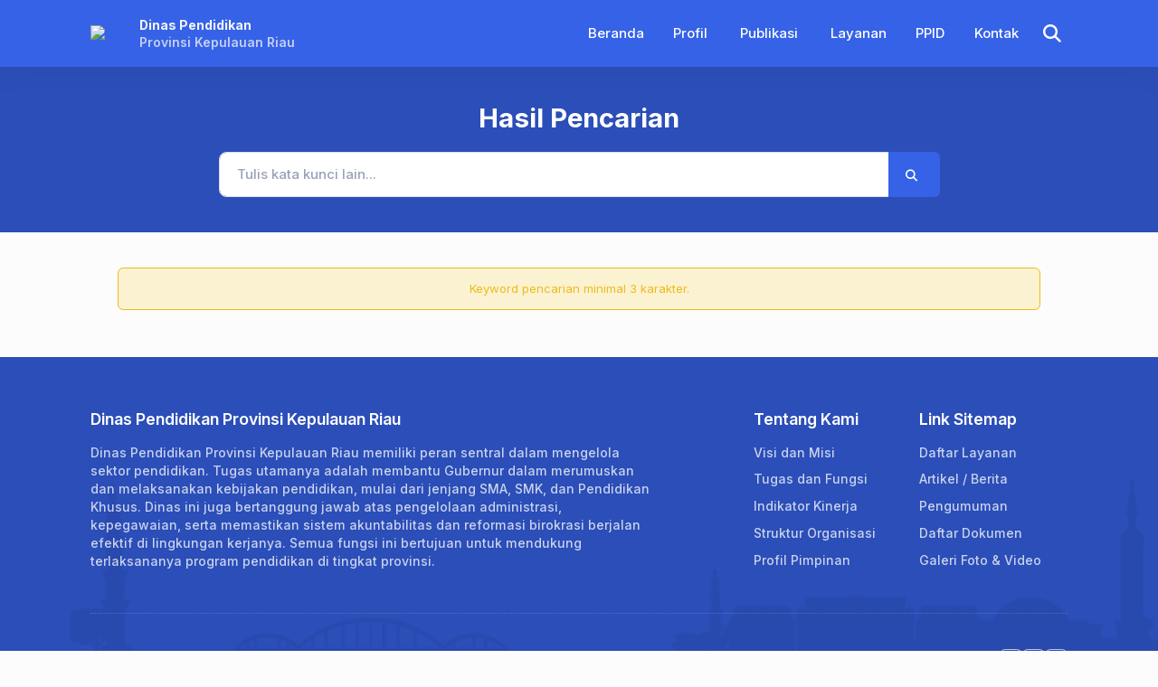

--- FILE ---
content_type: text/html; charset=UTF-8
request_url: https://dinaspendidikan.kepriprov.go.id/pencarian?c=berita&katalog?k=33%20PTT%20Wakil%20Disdik%20kepri%20Ikuti%20Penyerahan%20SK%20Secara%20Simbolis
body_size: 34751
content:
<!DOCTYPE html>
<html lang="id">

<head>
  <base href="" />
    <title>Hasil Pencarian untuk &quot;&quot;</title>
  <meta charset="utf-8" />
  <meta name="description" content="Temukan informasi yang Anda butuhkan dengan cepat di situs Disdik Kepri. Gunakan fitur pencarian kami untuk menjelajahi berbagai konten dan layanan." />
  <meta name="viewport" content="width=device-width, initial-scale=1" />
  
  <!-- Open Graph / Facebook -->
  <meta property="og:type" content="website" />
  <meta property="og:url" content="https://dinaspendidikan.kepriprov.go.id/pencarian?c=berita&katalog?k=33%20PTT%20Wakil%20Disdik%20kepri%20Ikuti%20Penyerahan%20SK%20Secara%20Simbolis" />
  <meta property="og:title" content="Hasil Pencarian untuk &quot;&quot;" />
  <meta property="og:description" content="Temukan informasi yang Anda butuhkan dengan cepat di situs Disdik Kepri. Gunakan fitur pencarian kami untuk menjelajahi berbagai konten dan layanan." />
  <meta property="og:image" content="https://cms.kepriprov.go.id/resources/uploads/2025/08/448720f67e0983ca6569be5fc54986b4.png" />
  <meta property="og:site_name" content="Disdik Kepri" />
  <meta property="og:locale" content="id_ID" />

  <!-- Twitter -->
  <meta name="twitter:card" content="summary" />
  <meta name="twitter:url" content="https://dinaspendidikan.kepriprov.go.id/pencarian?c=berita&katalog?k=33%20PTT%20Wakil%20Disdik%20kepri%20Ikuti%20Penyerahan%20SK%20Secara%20Simbolis" />
  <meta name="twitter:title" content="Hasil Pencarian untuk &quot;&quot;" />
  <meta name="twitter:description" content="Temukan informasi yang Anda butuhkan dengan cepat di situs Disdik Kepri. Gunakan fitur pencarian kami untuk menjelajahi berbagai konten dan layanan." />
  <meta name="twitter:image" content="https://cms.kepriprov.go.id/resources/uploads/2025/08/448720f67e0983ca6569be5fc54986b4.png" />
  
  <link rel="shortcut icon" type="image/png" href="https://cms.kepriprov.go.id/resources/uploads/2025/08/448720f67e0983ca6569be5fc54986b4.png" />

  <link href="https://fonts.googleapis.com/css?family=Inter:300,400,500,600,700" rel="stylesheet" />

  <link href="https://dinaspendidikan.kepriprov.go.id/assets/metronic/plugins/global/plugins.bundle.css" rel="stylesheet" type="text/css" />
  <link href="https://dinaspendidikan.kepriprov.go.id/assets/metronic/css/style.bundle.css" rel="stylesheet" type=" text/css" />
  <link href="https://dinaspendidikan.kepriprov.go.id/assets/custom/plugins/fontawesome/css/all.min.css" rel="stylesheet" type="text/css" />
  <link href="https://dinaspendidikan.kepriprov.go.id/assets/custom/plugins/swiper/swiper-bundle.min.css" rel="stylesheet" />
  <link href="https://dinaspendidikan.kepriprov.go.id/assets/custom/css/style.css" rel="stylesheet" type="text/css" />

  <script>
    var base_url = "https://dinaspendidikan.kepriprov.go.id/";
    var bg_color_icon = "#3662e7";
  </script>

  <style>
    :root, [data-bs-theme=light] {
      --bs-primary: #3662e7;
      --bs-text-primary: #3662e7;
      --bs-primary-rgb: 54, 98, 231;
      --bs-primary-light: #d7e0fa;
      --bs-primary-active: #2b4eb8;
      --bs-secondary: #edbc1b;
      --bs-text-secondary: #edbc1b;
      --bs-secondary-rgb: 237, 188, 27;
      --bs-secondary-light: #fbf2d1;
      --bs-secondary-active: #bd9615;
      --bs-success: #17C653;
      --bs-text-success: #17C653;
      --bs-success-rgb: 23, 198, 83;
      --bs-success-light: #d1f4dd;
      --bs-success-active: #129e42;
      --bs-info: #00ade6;
      --bs-text-info: #00ade6;
      --bs-info-rgb: 0, 173, 230;
      --bs-info-light: #cceffa;
      --bs-info-active: #008ab8;
      --bs-warning: #edbc1b;
      --bs-text-warning: #edbc1b;
      --bs-warning-rgb: 237, 188, 27;
      --bs-warning-light: #fbf2d1;
      --bs-warning-active: #bd9615;
      --bs-danger: #8f181b;
      --bs-text-danger: #8f181b;
      --bs-danger-rgb: 143, 24, 27;
      --bs-danger-light: #e9d1d1;
      --bs-danger-active: #721315;
      --bs-link-color: #3662e7;
      --bs-link-color-rgb: 54, 98, 231;
      --bs-link-hover-color: #2b4eb8;
      --bs-link-hover-color-rgb: 43, 78, 184;
      --bs-form-valid-color: #17C653;
      --bs-form-valid-border-color: #17C653;
      --bs-form-invalid-color: #8f181b;
      --bs-form-invalid-border-color: #8f181b;
    }
    [data-bs-theme=dark] {
      color-scheme: dark;
      --bs-primary: #3662e7;
      --bs-text-primary: #3662e7;
      --bs-primary-rgb: 54, 98, 231;
      --bs-primary-light: #d7e0fa;
      --bs-primary-active: #2b4eb8;
      --bs-secondary: #edbc1b;
      --bs-text-secondary: #edbc1b;
      --bs-secondary-rgb: 237, 188, 27;
      --bs-secondary-light: #fbf2d1;
      --bs-secondary-active: #bd9615;
      --bs-success: #17C653;
      --bs-text-success: #17C653;
      --bs-success-rgb: 23, 198, 83;
      --bs-success-light: #d1f4dd;
      --bs-success-active: #129e42;
      --bs-info: #00ade6;
      --bs-text-info: #00ade6;
      --bs-info-rgb: 0, 173, 230;
      --bs-info-light: #cceffa;
      --bs-info-active: #008ab8;
      --bs-warning: #edbc1b;
      --bs-text-warning: #edbc1b;
      --bs-warning-rgb: 237, 188, 27;
      --bs-warning-light: #fbf2d1;
      --bs-warning-active: #bd9615;
      --bs-danger: #8f181b;
      --bs-text-danger: #8f181b;
      --bs-danger-rgb: 143, 24, 27;
      --bs-danger-light: #e9d1d1;
      --bs-danger-active: #721315;
      --bs-link-color: #3662e7;
      --bs-link-color-rgb: 54, 98, 231;
      --bs-link-hover-color: #203a8a;
      --bs-link-hover-color-rgb: 32, 58, 138;
      --bs-form-valid-color: #052811;
      --bs-form-valid-border-color: #052811;
      --bs-form-invalid-color: #1d0505;
      --bs-form-invalid-border-color: #1d0505;
    }
</style>

</head>

<body id="kt_app_body" data-kt-app-layout="light-header" data-kt-app-header-fixed="true" data-kt-app-header-fixed-mobile="true" class="app-default">
    <script>
    var defaultThemeMode = "light";
    var themeMode;
    if (document.documentElement) {
      if (document.documentElement.hasAttribute("data-bs-theme-mode")) {
        themeMode = document.documentElement.getAttribute("data-bs-theme-mode");
      } else {
        if (localStorage.getItem("data-bs-theme") !== null) {
          themeMode = localStorage.getItem("data-bs-theme");
        } else {
          themeMode = defaultThemeMode;
        }
      }
      if (themeMode === "system") {
        themeMode = window.matchMedia("(prefers-color-scheme: dark)").matches ? "dark" : "light";
      }
      document.documentElement.setAttribute("data-bs-theme", themeMode);
    }
  </script>
  <div class="d-flex flex-column flex-root app-root" id="kt_app_root">
    <div class="app-page flex-column flex-column-fluid" id="kt_app_page">

      <!--begin::Header-->
<div id="kt_app_header" class="app-header cursor-default bg-primary" data-kt-sticky="true" data-kt-sticky-activate="{default: true, lg: true}" data-kt-sticky-name="app-header-minimize" data-kt-sticky-offset="{default: '200px', lg: '0'}" data-kt-sticky-animation="false">
  <div class="app-container container-xl d-flex align-items-stretch justify-content-between" id="kt_app_header_container">
    <!--begin::Logo-->
    <div class="d-flex align-items-center flex-grow-1 flex-lg-grow-0 ms-n1 ms-md-2 me-lg-15" data-bs-theme="dark">
      <a href="https://dinaspendidikan.kepriprov.go.id/" class="d-flex align-items-center flex-row">
        <div class="ms-md-n2 me-2">
          <img id="main-logo" class="h-35px h-lg-40px" alt="Logo" src="https://cms.kepriprov.go.id/resources/uploads/2025/08/e39c09bf1f205ff582198c520e952b27.png">
        </div>
                  <div class="d-flex flex-column lh-1">
            <span class="fw-bolder text-body fs-6 mb-1 mb-lg-2">Dinas Pendidikan</span>
            <span class="fw-bold text-body opacity-75 fs-6">Provinsi Kepulauan Riau</span>
          </div>
              </a>
    </div>
    <!--end::Logo-->
    <div class="d-flex align-items-stretch justify-content-between" id="kt_app_header_wrapper">
      <div class="app-header-mobile-drawer align-items-stretch" id="swapper_main_menu">
        <!--begin::Menu-->
        <div class="menu menu-rounded menu-column menu-lg-row menu-white menu-hover-bg-light-primary fs-5 align-items-stretch fw-semibold px-0" id="kt_app_header_menu" data-kt-menu="true" data-kt-swapper="true" data-kt-swapper-mode="{default: 'append', lg: 'append'}" data-kt-swapper-parent="{default: '#swapper_modal_menu', lg: '#swapper_main_menu'}">
          <!--begin:Menu item-->
                                                    <div class="menu-item px-5 px-lg-1"><a class="menu-link" href="https://dinaspendidikan.kepriprov.go.id/" target="_self"><span class="menu-title">Beranda</span></a></div>
                            <div class="separator separator-dashed my-1 d-lg-none d-block"></div>
                                          <div data-kt-menu-trigger="{default: 'click', lg: 'hover'}" data-kt-menu-placement="bottom-start" class="menu-item menu-lg-down-accordion me-lg-1 px-5 px-lg-1">
                  <span class="menu-link"><span class="menu-title">Profil</span><span class="menu-arrow d-lg-none"></span></span>
                  <div class="menu-sub menu-sub-lg-down-accordion menu-sub-lg-dropdown menu-rounded-0 menu-gray-800 py-lg-4">
                                          <div class="menu-item"><a class="menu-link" href="https://dinaspendidikan.kepriprov.go.id/laman/visi-dan-misi" target="_self"><span class="menu-bullet"><span class="bullet bullet-dot"></span></span><span class="menu-title">Visi dan Misi</span></a></div>
                                          <div class="menu-item"><a class="menu-link" href="https://dinaspendidikan.kepriprov.go.id/laman/tugas-pokok-fungsi" target="_self"><span class="menu-bullet"><span class="bullet bullet-dot"></span></span><span class="menu-title">Tugas dan Fungsi</span></a></div>
                                          <div class="menu-item"><a class="menu-link" href="https://dinaspendidikan.kepriprov.go.id/laman/indikator-kinerja-utama" target="_self"><span class="menu-bullet"><span class="bullet bullet-dot"></span></span><span class="menu-title">Indikator Kinerja</span></a></div>
                                          <div class="menu-item"><a class="menu-link" href="https://dinaspendidikan.kepriprov.go.id/laman/struktur-organisasi" target="_self"><span class="menu-bullet"><span class="bullet bullet-dot"></span></span><span class="menu-title">Struktur Organisasi</span></a></div>
                                          <div class="menu-item"><a class="menu-link" href="https://dinaspendidikan.kepriprov.go.id/laman/profil-pimpinan" target="_self"><span class="menu-bullet"><span class="bullet bullet-dot"></span></span><span class="menu-title">Profil Pimpinan</span></a></div>
                                      </div>
                </div>
                            <div class="separator separator-dashed my-1 d-lg-none d-block"></div>
                                          <div data-kt-menu-trigger="{default: 'click', lg: 'hover'}" data-kt-menu-placement="bottom-start" class="menu-item menu-lg-down-accordion me-lg-1 px-5 px-lg-1">
                  <span class="menu-link"><span class="menu-title">Publikasi</span><span class="menu-arrow d-lg-none"></span></span>
                  <div class="menu-sub menu-sub-lg-down-accordion menu-sub-lg-dropdown menu-rounded-0 menu-gray-800 py-lg-4">
                                          <div class="menu-item"><a class="menu-link" href="https://dinaspendidikan.kepriprov.go.id/berita" target="_self"><span class="menu-bullet"><span class="bullet bullet-dot"></span></span><span class="menu-title">Artikel / Berita</span></a></div>
                                          <div class="menu-item"><a class="menu-link" href="https://dinaspendidikan.kepriprov.go.id/pengumuman" target="_self"><span class="menu-bullet"><span class="bullet bullet-dot"></span></span><span class="menu-title">Pengumuman</span></a></div>
                                          <div class="menu-item"><a class="menu-link" href="https://dinaspendidikan.kepriprov.go.id/dokumen" target="_self"><span class="menu-bullet"><span class="bullet bullet-dot"></span></span><span class="menu-title">Daftar Dokumen</span></a></div>
                                          <div class="menu-item"><a class="menu-link" href="https://dinaspendidikan.kepriprov.go.id/galeri" target="_self"><span class="menu-bullet"><span class="bullet bullet-dot"></span></span><span class="menu-title">Foto &amp; Video</span></a></div>
                                          <div class="menu-item"><a class="menu-link" href="https://dinaspendidikan.kepriprov.go.id/sekolah" target="_self"><span class="menu-bullet"><span class="bullet bullet-dot"></span></span><span class="menu-title">Data Sekolah</span></a></div>
                                      </div>
                </div>
                            <div class="separator separator-dashed my-1 d-lg-none d-block"></div>
                                          <div class="menu-item px-5 px-lg-1"><a class="menu-link" href="https://dinaspendidikan.kepriprov.go.id/layanan" target="_self"><span class="menu-title">Layanan</span></a></div>
                            <div class="separator separator-dashed my-1 d-lg-none d-block"></div>
                                          <div class="menu-item px-5 px-lg-1"><a class="menu-link" href="https://ppid.kepriprov.go.id/" target="_blank"><span class="menu-title">PPID</span></a></div>
                            <div class="separator separator-dashed my-1 d-lg-none d-block"></div>
                                          <div class="menu-item px-5 px-lg-1"><a class="menu-link" href="https://dinaspendidikan.kepriprov.go.id/kontak" target="_self"><span class="menu-title">Kontak</span></a></div>
                            <div class="separator separator-dashed my-1 d-lg-none d-block"></div>
                                <!--end:Menu item-->
        </div>
        <!--end::Menu-->
      </div>
      <div class="app-navbar flex-shrink-0">
        <!--begin::Header menu toggle-->
        <div class="app-navbar-item align-items-stretch d-md-none">
        </div>
        <div class="app-navbar-item align-items-stretch ms-1">
          <div class="d-flex align-items-center">
            <div class="btn btn-sm btn-icon btn-custom btn-icon-white btn-active-light-primary btn-active-color-primary" data-kt-menu-trigger="{default: 'click', lg: 'hover'}" data-kt-menu-placement="bottom-start" data-kt-menu-offset="{default:'0px, 13px', 'lg': '0px, 19px'}">
              <i class="fas fa-search fs-2"></i>
            </div>
            <div class="menu menu-sub menu-sub-dropdown w-100 rounded-0 bg-primary-active py-6" data-kt-menu="true" data-bs-theme="light">
              <div class="position-relative app-container container-xl top-50">
                <i class="fas fa-search fs-3 text-primary position-absolute top-50 translate-middle ms-7"></i>
                <form action="https://dinaspendidikan.kepriprov.go.id/pencarian" method="get">
                  <input type="text" class="form-control ps-13" name="keyword" value="" placeholder="Tulis kata kunci pencarian lalu tekan Enter ...">
                </form>
              </div>
            </div>
          </div>
        </div>
        <div class="app-navbar-item d-lg-none ms-3" title="Show header menu" data-bs-theme="light">
          <div class="btn btn-sm btn-icon btn-icon-white btn-active-light-primary btn-active-color-primary btn-outline btn-outline-white border-3" data-bs-toggle="modal" data-bs-target="#kt_app_header_menu_toggle">
            <i class="fas fa-bars fs-2"></i>
          </div>
        </div>
        <!--end::Header menu toggle-->
      </div>
    </div>
  </div>
</div>
<div class="modal fade" tabindex="-1" id="kt_app_header_menu_toggle">
  <div class="modal-dialog modal-fullscreen h-100 w-100">
    <div class="modal-content shadow-none">
      <div class="modal-header bg-primary border-0 px-0 py-4 app-container container-xl">
        <div class="modal-title">
          <a href="https://dinaspendidikan.kepriprov.go.id/" class="d-flex align-items-center flex-row">
            <div class="ms-md-n2 me-2">
              <img class="h-35px h-lg-40px" alt="Logo" src="https://cms.kepriprov.go.id/resources/uploads/2025/08/e39c09bf1f205ff582198c520e952b27.png">
            </div>
                          <div class="d-flex flex-column lh-1">
                <span class="fw-bolder text-white fs-6 mb-1 mb-lg-2">Dinas Pendidikan</span>
                <span class="fw-bold text-white opacity-75 fs-6">Provinsi Kepulauan Riau</span>
              </div>
                      </a>
        </div>
        <div class="btn btn-sm btn-icon btn-light" data-bs-dismiss="modal" aria-label="Close">
          <i class="fas fa-times text-primary fs-2x"></i>
        </div>
      </div>
      <div class="modal-body pt-6 p-0" id="swapper_modal_menu"></div>
      <div class="border-0 px-0 py-6 app-container container-xl">
        <div class="d-flex flex-row align-items-center justify-content-end">
          <div id="swapper_translate_menu"></div>
        </div>
      </div>
    </div>
  </div>
</div>
<script>
  document.addEventListener('DOMContentLoaded', function() {
    function handleResize() {
      const toggleElement = document.getElementById('kt_app_header_menu_toggle');
      if (window.innerWidth >= 992) {
        if (toggleElement && toggleElement.classList.contains('show')) {
          toggleElement.classList.remove('show');
        }
      }
    }
    handleResize();
    window.addEventListener('resize', handleResize);
  });
</script>
      <div class="app-wrapper flex-column flex-row-fluid " id="kt_app_wrapper">
        <div class="app-main flex-column flex-row-fluid" id="kt_app_main">
          <div class="d-flex flex-column flex-column-fluid">
            
<div class="bg-primary-active py-10 py-md-12">
  <div class="app-container container-xl">
    <h1 class="text-white text-center fw-bolder fs-lg-2qx fs-2x mb-6">Hasil Pencarian</h1>
    <div class="row g-4 w-100 w-md-75 mx-auto">
      <div class="col-12">
        <form action="https://dinaspendidikan.kepriprov.go.id/pencarian" method="GET">
          <div class="input-group">
            <input type="text" name="keyword" class="form-control form-control-lg" value="" placeholder="Tulis kata kunci lain..." />
            <button class="btn btn-primary px-6" type="submit"><i class="fas fa-search"></i></button>
          </div>
        </form>
      </div>
    </div>
  </div>
</div>

<div class="app-container container-xl my-10 my-lg-12" id="search-results-container">
</div>


<template id="search-section-template">
  <section class="mb-10 search-section">
    <div class="d-flex justify-content-between align-items-center mb-6">
      <h3 class="fs-2x fw-bold section-title"></h3>
      <a href="" class="btn btn-light btn-sm view-all-link d-none">Lihat Semua</a>
    </div>
    <div class="row g-5 section-content"></div>
    <div class="text-center text-muted p-5 section-empty d-none">Tidak ada hasil ditemukan.</div>
  </section>
</template>

<script>
  document.addEventListener('DOMContentLoaded', function() {
    const keyword = "";
    const searchResultsContainer = document.getElementById('search-results-container');
    const sectionTemplate = document.getElementById('search-section-template');

    const highlight = (text, keyword) => {
      if (!text || !keyword) return text;
      const safeKeyword = keyword.replace(/[-[\]{}()*+?.,\\^$|#\s]/g, '\\$&');
      const regex = new RegExp(`(${safeKeyword})`, 'gi');
      return text.replace(regex, '<mark class="bg-secondary p-0">$1</mark>');
    };
    // Fungsi untuk merender kartu berdasarkan tipe
    const renderCard = (type, item, keyword) => {
      switch (type) {
        case 'berita':
          // Card untuk Berita
          return `
        <div class="col-lg-6">
          <a href="${item.link}" class="card card-flush h-100 flex-row p-5 border-hover-primary text-hover-primary">
            <img src="${item.thumbnail}" class="w-100px h-100px rounded me-5" style="object-fit: cover;" alt="${item.title}">
            <div class="d-flex flex-column">
              <span class="text-dark fw-bold fs-6 mb-2">${highlight(item.title, keyword)}</span>
              <span class="text-muted fs-7">
                ${new Date(item.published).toLocaleDateString('id-ID', {day: 'numeric', month: 'long', year: 'numeric'})}
              </span>
              <span class="text-muted fs-7">${item.category_name || ''}</span>
            </div>
          </a>
        </div>`;

        case 'dokumen':
          // Card untuk Dokumen
          const downloadBtn = item.attachment ?
            `<a href="${item.attachment.link}" target="_blank" data-type="${item.attachment.type}" data-name="${item.attachment.name}" class="btn btn-sm btn-light-primary btn-preview ms-3">Lihat</a>` :
            `<span class="btn btn-sm btn-light-danger disabled ms-3">File Rusak</span>`;

          return `
        <div class="col-12">
          <div class="card card-body p-4">
            <div class="d-flex justify-content-between align-items-center">
              <div>
                <h5 class="mb-1 text-dark">${highlight(item.title, keyword)}</h5>
                <small class="text-muted">${item.category.name_category || ''} - Tahun ${item.year}</small>
              </div>
              ${downloadBtn}
            </div>
          </div>
        </div>`;

        case 'layanan':
          const isExternal = item.type === 'link';
          const linkUrl = isExternal ? item.link : `https://dinaspendidikan.kepriprov.go.id/layanan/detail/${item.slug}`;
          const linkTarget = isExternal ? 'target="_blank"' : '';
          return `
          <div class="col-md-6 col-lg-4">
            <a href="${linkUrl}" ${linkTarget} class="card card-flush h-100 flex-row p-5 border-hover-primary text-hover-primary align-items-center">
              <img src="${item.icon_url}" class="w-50px h-50px me-5" alt="${item.title}">
              <div class="d-flex flex-column">
                <span class="text-dark fw-bold fs-6">${highlight(item.title, keyword)}</span>
                <span class="text-muted fs-7">${item.sub_title}</span>
              </div>
            </a>
          </div>`;

        case 'pengumuman':
          // Card untuk Pengumuman
          return `
        <div class="col-12">
            <a href="https://dinaspendidikan.kepriprov.go.id/pengumuman/${item.slug}" class="card card-body p-4 border-hover-primary text-hover-primary">
                <div class="d-flex align-items-center">
                    <i class="fas fa-bullhorn fs-2x text-primary me-4"></i>
                    <div>
                        <div class="text-dark fw-bold fs-6">${highlight(item.title, keyword)}</div>
                        <div class="text-muted fs-7">Dipublikasikan pada ${new Date(item.published).toLocaleDateString('id-ID', {day: 'numeric', month: 'long', year: 'numeric'})}</div>
                    </div>
                </div>
            </a>
        </div>`;

        default:
          // Default jika tipe tidak dikenali
          return '';
      }
    };

    // Fungsi utama untuk mengambil dan menampilkan data
    const loadResults = async () => {
      if (keyword.length < 3) {
        searchResultsContainer.innerHTML = `
        <div class="app-container container-xl">
          <div class="alert alert-warning text-center">Keyword pencarian minimal 3 karakter.</div>
        </div>`;
        return;
      }

      searchResultsContainer.innerHTML = '<div class="text-center p-10"><span class="spinner-border text-primary"></span><p class="mt-4">Mencari hasil...</p></div>';

      try {
        const formData = new FormData();
        formData.append('keyword', keyword);

        const response = await fetch("https://dinaspendidikan.kepriprov.go.id/service/search", {
          method: 'POST',
          body: formData
        });
        const result = await response.json();
        searchResultsContainer.innerHTML = '';

        if (result.status !== 'success' || Object.values(result.data).every(arr => arr.length === 0)) {
          searchResultsContainer.innerHTML = `
          <div class="app-container container-xl">
            <div class="card card-stretch-100">
              <div class="card-body d-flex flex-column align-items-center text-center  px-10 pt-14 pb-10">
                <div class="fs-6 fs-md-5 lh-sm fw-semibold text-gray-700 text-center w-auto mw-md-450px mw-lg-500px mb-4">Tidak ada hasil pencarian yang ditemukan.</div>
                <img src="https://dinaspendidikan.kepriprov.go.id/assets/custom/media/default/animate-no-data.svg" id="svg-object" class="mw-100 mh-300px">
              </div>
            </div>
          </div>`;
          return;
        }

        const titles = {
          berita: 'Artikel / Berita',
          dokumen: 'Dokumen',
          layanan: 'Layanan Publik',
          pengumuman: 'Pengumuman'
        };

        for (const type in titles) {
          const items = result.data[type];
          if (!items || items.length === 0) continue;

          const sectionNode = sectionTemplate.content.cloneNode(true).firstElementChild;
          const titleEl = sectionNode.querySelector('.section-title');
          const contentEl = sectionNode.querySelector('.section-content');
          const viewAllEl = sectionNode.querySelector('.view-all-link');

          titleEl.textContent = titles[type];
          viewAllEl.href = `https://dinaspendidikan.kepriprov.go.id/${type}?keyword=${encodeURIComponent(keyword)}`;
          viewAllEl.classList.remove('d-none');

          let cardsHtml = '';
          if (type === 'layanan') {
            items.forEach(category => {
              category.layanan.forEach(item => {
                cardsHtml += renderCard(type, item);
              });
            });
          } else {
            cardsHtml = items.map(item => renderCard(type, item)).join('');
          }

          contentEl.innerHTML = cardsHtml;
          searchResultsContainer.appendChild(sectionNode);
        }

      } catch (error) {
        searchResultsContainer.innerHTML = `
        <div class="app-container container-xl">
          <div class="alert alert-danger text-center">Gagal terhubung ke server pencarian.</div>
        </div>`;
        console.error('Search error:', error);
      }
    };

    loadResults();
  });
</script>          </div>
          <div id="kt_app_footer">
  <div class="bg-primary-active py-14 py-lg-18 px-4" style="background-image: url('https://dinaspendidikan.kepriprov.go.id/assets/custom/media/default/patterns-footer.png'); background-position: bottom center; background-size: 100% auto; background-repeat: no-repeat;">
    <div class="app-container container-xl">
      <div class="row">
        <div class="col-12 col-lg-7 mb-lg-0 mb-10 mb-lg-0">
          <h3 class="fs-5 fs-sm-4 fs-md-3 text-white mb-5">Dinas Pendidikan Provinsi Kepulauan Riau</h3>
          <span class="fw-semibold fs-7 fs-md-6 lh-base text-white opacity-75">
            Dinas Pendidikan Provinsi Kepulauan Riau memiliki peran sentral dalam mengelola sektor pendidikan. Tugas utamanya adalah membantu Gubernur dalam merumuskan dan melaksanakan kebijakan pendidikan, mulai dari jenjang SMA, SMK, dan Pendidikan Khusus. Dinas ini juga bertanggung jawab atas pengelolaan administrasi, kepegawaian, serta memastikan sistem akuntabilitas dan reformasi birokrasi berjalan efektif di lingkungan kerjanya. Semua fungsi ini bertujuan untuk mendukung terlaksananya program pendidikan di tingkat provinsi.          </span>
        </div>
        <div class="col-6 col-lg-2 offset-lg-1">
          <div class="d-flex flex-column">
            <h3 class="fs-5 fs-sm-4 fs-md-3 text-white mb-5">Tentang Kami</h3>
            <div class="d-flex flex-column">
              <a href="https://dinaspendidikan.kepriprov.go.id/laman/visi-dan-misi" class="fs-7 fs-md-6 fw-semibold text-white opacity-75 opacity-100-hover d-flex mb-3">Visi dan Misi</a>
              <a href="https://dinaspendidikan.kepriprov.go.id/laman/tugas-pokok-fungsi" class="fs-7 fs-md-6 fw-semibold text-white opacity-75 opacity-100-hover d-flex mb-3">Tugas dan Fungsi</a>
              <a href="https://dinaspendidikan.kepriprov.go.id/laman/indikator-kinerja-utama" class="fs-7 fs-md-6 fw-semibold text-white opacity-75 opacity-100-hover d-flex mb-3">Indikator Kinerja</a>
              <a href="https://dinaspendidikan.kepriprov.go.id/laman/struktur-organisasi" class="fs-7 fs-md-6 fw-semibold text-white opacity-75 opacity-100-hover d-flex mb-3">Struktur Organisasi</a>
              <a href="https://dinaspendidikan.kepriprov.go.id/laman/profil-pimpinan" class="fs-7 fs-md-6 fw-semibold text-white opacity-75 opacity-100-hover d-flex mb-3">Profil Pimpinan</a>
            </div>
          </div>
        </div>
        <div class="col-6 col-lg-2">
          <div class="d-flex flex-column">
            <h3 class="fs-5 fs-sm-4 fs-md-3 text-white mb-5">Link Sitemap</h3>
            <div class="d-flex flex-column">
              <a href="https://dinaspendidikan.kepriprov.go.id/layanan" class="fs-7 fs-md-6 fw-semibold text-white opacity-75 opacity-100-hover d-flex mb-3">Daftar Layanan</a>
              <a href="https://dinaspendidikan.kepriprov.go.id/berita" class="fs-7 fs-md-6 fw-semibold text-white opacity-75 opacity-100-hover d-flex mb-3">Artikel / Berita</a>
              <a href="https://dinaspendidikan.kepriprov.go.id/pengumuman" class="fs-7 fs-md-6 fw-semibold text-white opacity-75 opacity-100-hover d-flex mb-3">Pengumuman</a>
              <a href="https://dinaspendidikan.kepriprov.go.id/dokumen" class="fs-7 fs-md-6 fw-semibold text-white opacity-75 opacity-100-hover d-flex mb-3">Daftar Dokumen</a>
              <a href="https://dinaspendidikan.kepriprov.go.id/galeri" class="fs-7 fs-md-6 fw-semibold text-white opacity-75 opacity-100-hover d-flex mb-3">Galeri Foto & Video</a>
            </div>
          </div>
        </div>
      </div>
      <div class="separator separator-dotted opacity-25 my-12"></div>
      <div class="row g-3">
        <div class="col-xl-5">
          <div class="d-flex">
            <i class="fas fa-landmark fw-fw fs-6 fs-md-5 text-white mt-1 me-4"></i>
            <span class="fs-7 fs-md-6 fw-semibold text-white opacity-75 lh-base">Jl. Sultan Mansyur Syah, Pulau Dompak, Kec. Bukit Bestari, Kota Tanjungpinang.</span>
          </div>
        </div>
        <div class="col-xl-2 offset-xl-1">
          <div class="d-flex">
            <i class="fas fa-phone fw-fw fs-6 fs-md-5 text-white mt-1 me-4"></i>
            <span class="fs-7 fs-md-6 fw-semibold text-white opacity-75">0852-7275-9081</span>
          </div>
        </div>
        <div class="col-xl-2">
          <div class="d-flex">
            <i class="fas fa-envelope fw-fw fs-6 fs-md-5 text-white mt-1 me-4"></i>
            <span class="fs-7 fs-md-6 fw-semibold text-white opacity-75">disdikkepri@gmail.com</span>
          </div>
        </div>
        <div class="col-xl-2">
          <div class="d-flex flex-row justify-content-end gap-4">
                          <a href="https://www.facebook.com/disdik.kepri" target="_blank">
                <div class="symbol symbol-25px">
                  <div class="symbol-label bg-primary-active border opacity-75">
                    <i class="fab fa-facebook fa-fw text-white fs-6"></i>
                  </div>
                </div>
              </a>
                                      <a href="https://www.instagram.com/disdik_kepri" target="_blank">
                <div class="symbol symbol-25px">
                  <div class="symbol-label bg-primary-active border opacity-75">
                    <i class="fab fa-instagram-square fa-fw text-white fs-6"></i>
                  </div>
                </div>
              </a>
                                                              <a href="https://www.youtube.com/@kabarpendidikan" target="_blank">
                <div class="symbol symbol-25px">
                  <div class="symbol-label bg-primary-active border opacity-75">
                    <i class="fab fa-youtube fa-fw text-white fs-6"></i>
                  </div>
                </div>
              </a>
                      </div>
        </div>
      </div>
    </div>
  </div>
  <div class="bg-primary min-h-80px d-flex align-items-center">
    <div class="app-container container-xl">
      <div class="d-flex flex-row align-items-center justify-content-center justify-content-lg-between">
        <div class="d-flex flex-column fs-7 fs-md-6 fw-normal lh-sm text-center text-lg-start">
          <span class="text-white opacity-75">Dinas Pendidikan Provinsi Kepulauan Riau © 2025. Hak Cipta dilindungi Undang-undang.</span>
          <span class="mt-3 mt-md-1">
            <span class="text-white opacity-75">Designed & Developed by</span> <a href="https://kiis.kominfo.kepriprov.go.id/tim" target="_blank" class="text-white opacity-75 opacity-100-hover">Tim KIIS Kominfo Kepri</a>
          </span>
        </div>
        <div class="d-flex flex-row align-items-center ms-3">
          <div class="d-none d-lg-flex" id="swapper_translate_footer">
            <div class="gtranslate_wrapper text-nowrap" data-kt-menu="true" data-kt-swapper="true" data-kt-swapper-mode="{default: 'append', lg: 'append'}" data-kt-swapper-parent="{default: '#swapper_translate_menu', lg: '#swapper_translate_footer'}"></div>
          </div>
        </div>
      </div>
    </div>
  </div>
</div>        </div>
      </div>
    </div>
  </div>

  <div id="kt_scrolltop" class="scrolltop bg-secondary d-none d-lg-flex" data-kt-scrolltop="true" style="bottom: 22px;right: 30px;">
    <i class="fas fa-angle-up fw-bolder fs-3"></i>
  </div>
  <script src="https://dinaspendidikan.kepriprov.go.id/assets/metronic/plugins/global/plugins.bundle.js"></script>
  <script src="https://dinaspendidikan.kepriprov.go.id/assets/metronic/js/scripts.bundle.js"></script>
  <script src="https://dinaspendidikan.kepriprov.go.id/assets/custom/plugins/particles/particles.js"></script>
  <script src="https://dinaspendidikan.kepriprov.go.id/assets/custom/plugins/swiper/swiper-bundle.min.js"></script>
  <script src="https://dinaspendidikan.kepriprov.go.id/assets/custom/plugins/fslightbox/fslightbox.js"></script>
  <script src="https://dinaspendidikan.kepriprov.go.id/assets/custom/plugins/clipboardjs/clipboard.min.js"></script>

  <script src="https://dinaspendidikan.kepriprov.go.id/assets/custom/js/main.js"></script>


  
  
</body>

</html>

--- FILE ---
content_type: text/css
request_url: https://dinaspendidikan.kepriprov.go.id/assets/custom/css/style.css
body_size: 6860
content:
.app-header {
  background-color: var(--bs-primary);
}

@media (max-width: 991.98px) {
  [data-kt-app-header-minimize=on] .app-header {
    background-color: var(--bs-primary);
    border-bottom: 1px solid var(--bs-primary) !important;
  }
}

@media (min-width: 992px) {
  [data-kt-app-header-minimize=on] .app-header {
    background-color: var(--bs-primary);
  }

  .backdrop-blur-lg {
    backdrop-filter: blur(3px);
    -webkit-backdrop-filter: blur(3px);
    background-color: rgba(var(--bs-dark-rgb), 0.3);
  }

  .gtranslate_wrapper a.glink span {
    color: var(--bs-white);
    opacity: 0.75 !important;
  }


}

[data-bs-theme=light] #swapper_modal_menu .menu-white .menu-item .menu-link .menu-title {
  color: var(--bs-gray-700);
}

[data-bs-theme=light] #swapper_modal_menu .menu-white .menu-item .menu-link .menu-arrow:after {
  background-color: var(--bs-gray-700);
}

[data-bs-theme=dark] #swapper_modal_menu .menu-white .menu-item .menu-link .menu-title {
  color: var(--bs-gray-600);
}

[data-bs-theme=dark] #swapper_modal_menu .menu-white .menu-item .menu-link .menu-arrow:after {
  background-color: var(--bs-gray-600);
}


.bg-overlay-kiri::before {
  content: "";
  height: 100%;
  width: 100%;
  position: absolute;
  z-index: 1;
  background: linear-gradient(90deg, rgba(var(--bs-dark-rgb), 0.8) 0%, rgba(var(--bs-dark-rgb), 0) 70%);
}

.bg-overlay-kanan::before {
  content: "";
  height: 100%;
  width: 100%;
  position: absolute;
  z-index: 1;
  background: linear-gradient(90deg, rgba(var(--bs-dark-rgb), 0) 30%, rgba(var(--bs-dark-rgb), 0.8) 100%);
}

.bg-overlay-tengah::before {
  content: "";
  height: 100%;
  width: 100%;
  position: absolute;
  z-index: 1;
  background: linear-gradient(0deg, rgba(var(--bs-white-rgb), 0), rgba(var(--bs-dark-rgb), 0.5), rgba(var(--bs-white-rgb), 0));
}

.bg-video-overlay {
  content: '';
  position: absolute;
  width: 100%;
  height: 100%;
  top: 0px;
  left: 0px;
  background-repeat: repeat;
}

@media (max-width: 768px) {
  .bg-video-overlay {
    height: 99%;
  }
}

@media (max-width: 576px) {
  .bg-video-overlay {
    height: 98%;
  }
}

.text-shadow {
  text-shadow: 2px 2px 4px rgba(0, 0, 0, 0.5);
}

@media (max-width: 768px) {
  .banner-rounded {
    border-radius: 0.625rem;
    border: var(--bs-border-width) var(--bs-border-style) var(--bs-border-color) !important;
  }
}

.banner-ratio {
  position: relative;
  width: 100%;
  height: 100vh;
}

.banner-ratio img,
.banner-ratio video,
.banner-ratio iframe {
  position: absolute;
  top: 0;
  left: 0;
  width: 100%;
  height: 100%;
  object-fit: cover;
}

@media (max-width: 768px) {
  .banner-ratio {
    aspect-ratio: 16 / 9;
    height: auto;
  }

  .banner-ratio img,
  .banner-ratio video,
  .banner-ratio iframe {
    position: static;
    width: 100%;
    height: auto;
    object-fit: cover;
  }
}

.img-cover {
  width: 100%;
  object-fit: cover;
  object-position: center;
  display: block;
}

.transform-270 {
  transform: rotate(270deg);
}

.breadcrumb .breadcrumb-item:after {
  font-family: "Font Awesome 5 Free";
  font-weight: 900;
  content: "\f105";
  display: inline-block;
  margin: 0 8px;
  font-size: 1rem;
  opacity: 0.75 !important;
  color: rgba(var(--bs-body-color-rgb), var(--bs-text-opacity)) !important;
}

.pagination .page-link {
  background-color: var(--bs-light);
  --bs-text-opacity: 1;
  color: rgba(var(--bs-body-color-rgb), var(--bs-text-opacity)) !important;
}

@media (max-width: 576px) {
  .modal-dialog {
    margin: 0;
    height: auto;
    max-width: 100%;
    position: unset !important;
  }

  /* KECUALIKAN jika modal punya class modal-fullscreen */
  .modal-dialog.modal-fullscreen {
    position: fixed !important;
    inset: 0 !important;
    /* Bootstrap 5 pakai inset untuk fullscreen */
    width: 100% !important;
    height: 100% !important;
    margin: 0 !important;
  }

  .modal-content {
    border-radius: 1rem 1rem 0 0;
    position: absolute;
    bottom: 0;
    width: 100%;
    animation: slideUp 0.3s ease-out;
  }

  /* Tetap, border-radius 0 kalau modal fullscreen */
  .modal-dialog.modal-fullscreen .modal-content {
    border-radius: 0 !important;
    position: relative;
    height: 100%;
    bottom: unset;
    animation: none;
  }

  @keyframes slideUp {
    from {
      transform: translateY(100%);
    }

    to {
      transform: translateY(0);
    }
  }
}

/* Typography Gradient Effect */
.text-gradient {
  background: linear-gradient(90deg, #10b981 0%, #1bb4cc 100%);
  -webkit-background-clip: text;
  -webkit-text-fill-color: transparent;
}

@media (max-width: 991.98px) {
  [data-kt-app-header-minimize=on] .app-header {
    border-bottom: unset !important;
  }
}

#page-list-places .hero-search {
  background: linear-gradient(135deg, var(--bs-primary), var(--bs-success));
  border-radius: 20px;
  overflow: hidden;
  position: relative;
  z-index: 1;
}

#page-list-places .hero-search::before {
  content: '';
  position: absolute;
  top: 0;
  left: 0;
  width: 100%;
  height: 100%;
  background: url('https://images.unsplash.com/photo-1505228395891-9a51e7e86bf6?ixlib=rb-4.0.3&ixid=M3wxMjA3fDB8MHxwaG90by1wYWdlfHx8fGVufDB8fHx8fA%3D%3D&auto=format&fit=crop&w=2073&q=80') center/cover;
  opacity: 0.25;
  z-index: -1;
}

#page-list-places .hero-search .search-box {
  position: relative;
  border-radius: 50px;
  overflow: hidden;
}

#page-list-places .hero-search .search-box input {
  padding-left: 25px;
  padding-right: 60px;
  height: 55px;
  border: none;
  box-shadow: 0 5px 15px rgba(0, 0, 0, 0.1);
}

#page-list-places .image-overlay {
  position: absolute;
  top: 0;
  left: 0;
  width: 100%;
  height: 100%;
  background: linear-gradient(to top, rgba(0, 0, 0, 0.7), transparent 50%);
}

@media (max-width: 991.98px) {
  .padding-top-mobile {
    padding-top: 75px !important;
  }

  [data-kt-app-header-minimize=on] .app-header {
    border-bottom: unset !important;
  }

  .app-header {
    border-bottom: unset !important;
  }

  .form-control-lg {
    min-height: calc(1.5em + 1.1rem + 2px) !important;
    padding: 0.55rem 0.75rem !important;
    font-size: 1rem !important;
    border-radius: 0.425rem !important;
  }
}

.app-header {
  box-shadow: var(--bs-app-header-minimize-box-shadow) !important;
}


.news-title h3 {
  font-size: 1rem;
  font-weight: 500;
  line-height: 1.25;
  margin-bottom: 0;
  display: -webkit-box;
  -webkit-line-clamp: 2;
  line-clamp: 2;
  -webkit-box-orient: vertical;
  overflow: hidden;
}

.news-title h3:hover {
  text-decoration: underline;
}

#banner-slider {
  aspect-ratio: 4 / 1;
}

/* Memastikan semua slide dan gambar di dalamnya mengisi bingkai dengan sempurna */
#banner-slider .swiper-slide,
#banner-slider .swiper-slide a,
#banner-slider .swiper-slide img {
  width: 100%;
  height: 100%;
  object-fit: cover;
  /* Ini penting agar gambar mengisi area tanpa menjadi gepeng */
}

--- FILE ---
content_type: text/javascript
request_url: https://dinaspendidikan.kepriprov.go.id/assets/custom/js/main.js
body_size: 9844
content:
// Gunakan jQuery document ready function sebagai pembungkus utama
$(function () {
  "use strict"; // Praktik terbaik untuk penulisan JavaScript

  /**
   * =================================================================
   * Inisialisasi Plugin & Event Listener Utama
   * =================================================================
   */
  const App = {
    init: function () {
      this.initSwiper();
      this.initFilePreviewer();
      this.initClipboard();
      this.initSelect2();
      this.LayananModalHandler.init();
    },

    /**
     * Inisialisasi Swiper Slider
     */
    initSwiper: function () {
      if ($("#banner-slider").length) {
        new Swiper("#banner-slider", {
          effect: "fade",
          loop: true,
          autoplay: { delay: 5000, disableOnInteraction: false },
        });
      }
    },

    /**
     * Inisialisasi Pratinjau File
     */
    initFilePreviewer: function () {
      // Gunakan event delegation dari jQuery, lebih ringkas
      $(document).on("click", ".btn-preview", function (e) {
        e.preventDefault();

        const $btn = $(this);
        const data = {
          link: $btn.data("link"),
          type: $btn.data("type"),
          name: $btn.data("name"),
        };

        // Hapus modal lama jika ada
        $("#file-preview").remove();

        const modalContentHTML = App.getPreviewContent(data);
        const modalTemplate = `
          <div class="modal fade" tabindex="-1" id="file-preview">
            <div class="modal-dialog modal-fullscreen">
              <div class="modal-content shadow-none">
                <div class="modal-header py-3 px-5">
                  <h3 class="modal-title">Pratinjau Berkas</h3>
                  <div class="btn btn-icon btn-sm" data-bs-dismiss="modal" aria-label="Close">
                    <i class="fa fa-times fs-2x"></i>
                  </div>
                </div>
                <div class="modal-body bg-light container-preview d-flex flex-column align-items-center justify-content-center p-4">
                  ${modalContentHTML}
                </div>
              </div>
            </div>
          </div>`;

        $("body").append(modalTemplate);

        const modalElement = $("#file-preview");
        modalElement.modal("show");

        // Hapus dari DOM setelah modal ditutup
        modalElement.on("hidden.bs.modal", function () {
          $(this).remove();
        });
      });
    },

    /**
     * Menghasilkan HTML untuk konten pratinjau
     */
    getPreviewContent: function (data) {
      const { link, type, name } = data;
      console.log("Previewing file:", name, "Type:", type, "Link:", link);
      switch (type) {
        case "application/pdf":
          return `
          <div style="height:95%;width:100%;">
            <iframe src="${link}" title="${name}" class="w-100 h-100 card-rounded"></iframe>
          </div>
          <a href="${link}" class="fs-6 text-center mt-3 text-body text-hover-primary d-block" download="${name}">
            <i class="fas fa-file-download fa-fw"></i> ${name}
          </a>`;
        case "image/jpg":
        case "image/jpeg":
        case "image/png":
        case "image/webp":
          return `
          <img src="${link}" width="auto" style="height:auto;max-height:95%;max-width:100%">
          <a href="${link}" class="fs-6 text-center mt-3 text-body text-hover-primary d-block" download="${name}">
            <i class="fas fa-file-download fa-fw"></i> ${name}
          </a>`;
        default:
          return `
          <div class="fs-5 text-center px-4">
            <p>${name}</p>
            <p class="fw-semibold">Berkas ini tidak dapat dilihat langsung di dalam browser. Silahkan unduh untuk melihat berkas di perangkat Anda !</p>
            <p><a href="${link}" class="btn btn-primary mt-3" alt="${name}" download="${name}">Unduh Berkas</a></p>
          </div>`;
      }
    },

    /**
     * Inisialisasi ClipboardJS
     */
    initClipboard: function () {
      if ($("#clipboard").length) {
        const button = $("#clipboard").next();
        const clipboard = new ClipboardJS(button[0]);

        clipboard.on("success", function () {
          const originalLabel = button.html();
          if (button.text().trim() === "Copied!") return;

          button.html("Copied!");
          // Memanggil messageBox yang sudah didefinisikan secara global
          messageBox("Link berhasil disalin ke clipboard", "success");

          setTimeout(function () {
            button.html(originalLabel);
          }, 3000);
        });
      }
    },

    /**
     * Inisialisasi plugin Select2 untuk semua elemen yang sesuai
     */
    initSelect2: function () {
      // Cari semua elemen dengan atribut data-control='select2'
      $("[data-control='select2']").each(function () {
        const $this = $(this);

        // Cek agar tidak diinisialisasi ulang
        if (!$this.data("select2-initialized")) {
          let select2Options = {};

          // Opsi untuk menyembunyikan kotak pencarian
          if ($this.attr("data-hide-search") === "true") {
            select2Options.minimumResultsForSearch = Infinity;
          }

          // Opsi untuk menentukan parent dari dropdown (berguna di dalam modal)
          if ($this.attr("data-parent")) {
            select2Options.dropdownParent = $($this.attr("data-parent"));
          }

          // Inisialisasi Select2
          $this.select2(select2Options);

          // Tandai bahwa elemen ini sudah diinisialisasi
          $this.data("select2-initialized", true);
        }
      });
    },

    /**
     * Modul untuk menampilkan daftar layanan di dalam modal
     */
    LayananModalHandler: {
      init: function () {
        $(document).on("click", ".btn-show-layanan", this.handleShowModal);
      },

      handleShowModal: function (e) {
        e.preventDefault();
        const $btn = $(this);
        const slug = $btn.data("slug-kategori");
        const nama = $btn.data("nama-kategori");

        const modal = App.LayananModalHandler.createModal(nama);
        modal.modal("show");

        $.post(base_url + "service/layanan-by-kategori", { slug: slug })
          .done(function (result) {
            if (result.status === 'success') {
              App.LayananModalHandler.populateModal(modal, result.data);
            } else {
              modal.find(".modal-body").html(`<div class="text-muted text-center p-5">${result.message || 'Gagal memuat data.'}</div>`);
            }
          })
          .fail(function () {
            modal.find(".modal-body").html('<div class="text-muted text-center p-5">Terjadi kesalahan jaringan.</div>');
          });
      },

      createModal: function (title) {
        $("#layanan-kategori-modal").remove();
        const modalTemplate = `
          <div class="modal fade" tabindex="-1" id="layanan-kategori-modal">
            <div class="modal-dialog modal-dialog-centered modal-lg modal-dialog-scrollable">
              <div class="modal-content">
                <div class="modal-header"><h3 class="modal-title">${title}</h3><div class="btn btn-icon btn-sm btn-light btn-active-light-primary" data-bs-dismiss="modal"><i class="fas fa-x faf-w fs-4 fw-bold"></i></div></div>
                <div class="modal-body"><div class="d-flex justify-content-center align-items-center min-h-200px"><span class="spinner-border"></span></div></div>
              </div>
            </div>
          </div>`;
        $("body").append(modalTemplate);

        const modalElement = $("#layanan-kategori-modal");
        modalElement.on("hidden.bs.modal", () => modalElement.remove());
        return modalElement;
      },

      populateModal: function (modal, kategoriList) {
        const body = modal.find(".modal-body");

        if (!kategoriList || kategoriList.length === 0) {
          body.html('<div class="text-muted text-center p-5">Belum terdapat daftar layanan pada kategori ini.</div>');
          return;
        }

        let itemsHtml = '';

        kategoriList.forEach(category => {
          if (category.layanan && category.layanan.length > 0) {
            category.layanan.forEach(item => {
              const isExternal = item.type === 'link';
              const linkUrl = isExternal ? item.link : `${base_url}layanan/detail/${item.slug}`;
              const linkTarget = isExternal ? 'target="_blank"' : '';

              itemsHtml += `
              <a href="${linkUrl}" ${linkTarget} class="d-flex align-items-center p-3 bg-light bg-opacity-50 rounded-3 bg-hover-light-primary mb-3">
                <img src="${item.icon_url}" class="w-40px h-40px me-4" alt="Icon">
                <div class="flex-grow-1">
                  <span class="fw-bold text-gray-800 text-hover-primary fs-6">${item.title}</span>
                  <span class="text-muted d-block fs-7">${item.sub_title}</span>
                </div>
              </a>`;
            });
          }
        });

        if (itemsHtml === '') {
          body.html('<div class="text-muted text-center p-5">Tidak ada layanan untuk kategori ini.</div>');
          return;
        }

        body.html(itemsHtml);
      }
    }
  };

  /**
   * =================================================================
   * Fungsi Helper Global
   * =================================================================
   */
  // Definisikan messageBox di scope global agar bisa dipanggil dari mana saja
  window.messageBox = function (message, type = "info") {
    toastr.options = {
      closeButton: true,
      progressBar: true,
      positionClass: "toastr-bottom-right",
      timeOut: 3000,
    };
    if (toastr[type]) {
      toastr[type](message, type.toUpperCase());
    } else {
      toastr.info(message, "INFO");
    }
  };

  // Jalankan aplikasi
  App.init();
});